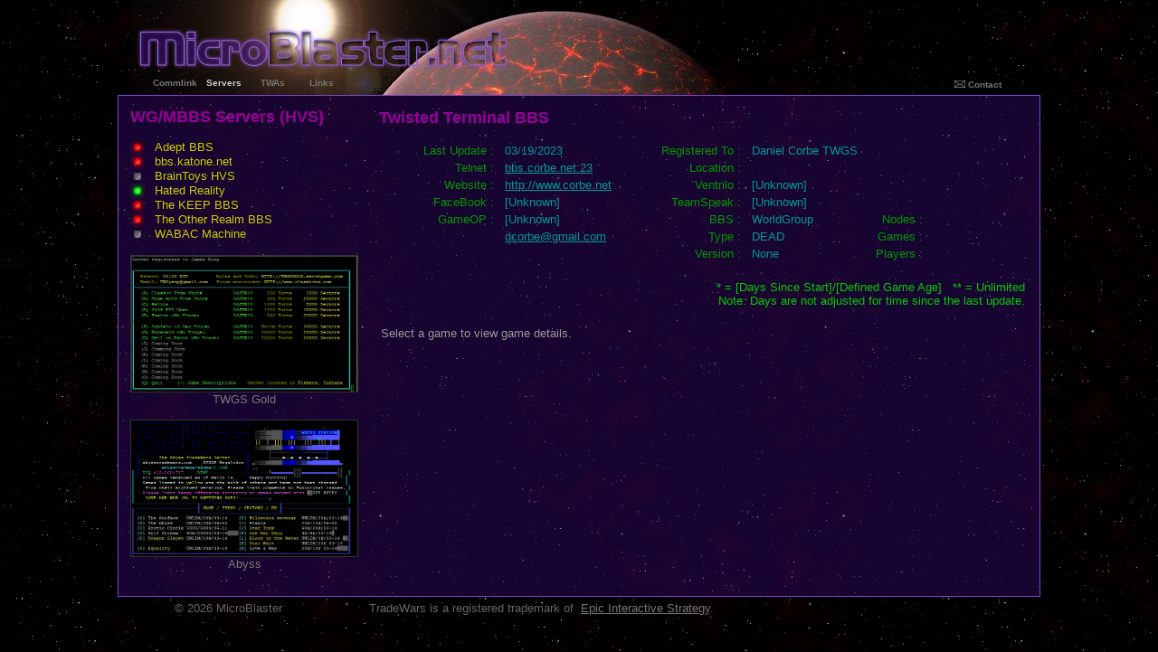

--- FILE ---
content_type: text/html; charset=utf-8
request_url: http://microblaster.net/ServerDetail.aspx?type=hvs&serverid=270
body_size: 18831
content:


<!DOCTYPE html PUBLIC "-//W3C//DTD XHTML 1.0 Transitional//EN" "http://www.w3.org/TR/xhtml1/DTD/xhtml1-transitional.dtd">

<html xmlns="http://www.w3.org/1999/xhtml">
<head><title>
	MicroBlaster.net
</title><meta http-equiv="Cache-Control" content="No-Cache" /><meta http-equiv="Expires" content="-1" /><meta name="robots" content="noodp" /><meta name="description" content="The best list of Tradewars Game Servers and Bulletin Boards on the net. Servers updated daily with detailed statistics by MicroBot." /><meta name="keywords" content="TradeWars,game,server,bulletin,boards,Trade,Wars,2002,TW2002,Micro,MicroBlaster" />

    <style type="text/css">
        a:link {color: #777777; text-decoration: none; }
        a:active {color: #777777; text-decoration: none; }
        a:visited {color: #777777; text-decoration: none; }
        a:hover {color: #AAAAAA; text-decoration: none; }
        html, body
        {
            height: 100%;
            margin-top: 0px; 
            margin-bottom: 1px; 
            color: #1919a5; 
            background: #000000 url('Images/bg.png');
            font-family: Arial, Helvetica, sans-serif; 
            font-size: small;        
        }
        .transparent
        {
        	color: #999999; 
        	border-width: 1px; 
        	border-color: #7e42cf; 
        	border-style:solid; 
            background-image: url('Images/tp-bg.png'); 
            background-repeat:repeat
        }
        .menu
        {
        	color: #777777;
        	text-align: center;
            font-family: Arial, Helvetica, sans-serif; 
            font-weight: 700; 
            font-size: x-small;        
         }
        .menu:hover
        {
        	color: #ffffff;
        	background-color: #333333;
         }
    </style>
    
    <style type="text/css">
        #Servers
        {
            color: #CCCCCC;
        }
        .header
        {
            font-size: large;
            font-weight: bold;
            color: #FFFFFF;
        }
        .title
        {
            font-size: large;
            font-weight: bold;
            color: #990099;
        }
        .label
        {
        	text-align: right;
        	vertical-align: top;
            color: #009900;
        }
        .data
        {
        	vertical-align: top;
            color: #009999;
            width: 100px;
        }

        .serverlink:link
        {
            color: #CCCC00;
        }
        .serverlink:visited
        {
            color: #999900;
        }
        .serverlink:active
        {
            color: #999900;
        }
        .serverlink:hover
        {
            color: #FFFF00;
        }
        
        th
        {
        	text-align: left;
        }
    </style>

    <script type="text/javascript">

        var _gaq = _gaq || [];
        _gaq.push(['_setAccount', 'UA-22858498-1']);
        _gaq.push(['_trackPageview']);

        (function () {
            var ga = document.createElement('script'); ga.type = 'text/javascript'; ga.async = true;
            ga.src = ('https:' == document.location.protocol ? 'https://ssl' : 'http://www') + '.google-analytics.com/ga.js';
            var s = document.getElementsByTagName('script')[0]; s.parentNode.insertBefore(ga, s);
        })();

    </script>
</head>
<body>
    <table ID="MainTable" style="width: 1024px; height: 600px; margin: auto; background-image: url('Images/planet2.png'); background-repeat: no-repeat" border="0">
    <tr height="25"><td width="875"><img src="Images/logo.png" /></td></tr>
    <tr height="15">
    <td width="75" align="center">
        <table style="width: 950px; padding: 0; margin: 0;" align="center">
        <tr style="height: 10; ">
            <td class="menu" width="50" onclick="top.location.href='Default.aspx'"><a ID="Commlink" onclick="event.cancelBubble=true;" href="Default.aspx">Commlink</a></td>
            <td class="menu" width="50" onclick="top.location.href='Servers.aspx'"><a ID="Servers" onclick="event.cancelBubble=true;" href="Servers.aspx">Servers</a></td>
            <td class="menu" width="50" onclick="top.location.href='TWAs.aspx'"><a ID="TWAs" onclick="event.cancelBubble=true;" href="TWAs.aspx">TWAs</a></td>
            <td class="menu" width="50" onclick="top.location.href='Links.aspx'"><a ID="Links" onclick="event.cancelBubble=true;" href="Links.aspx">Links</a></td>
        <td width="650"></td>
            <td class="menu" width="60" onclick="top.location.href='Contact.aspx'">
            <a ID="Contact" onclick="event.cancelBubble=true;" href="Contact.aspx">
            <img style="position:relative; top: 2px; width: 12px; height: 12px; left: 0px;"
                 alt="" border="0" src="Images/Contact.png" /> Contact</a></td>
        </tr>
        </table>
    </td></tr>
    <tr><td   class="transparent" valign="top" colspan="1">
        
    <form method="post" action="./ServerDetail.aspx?type=hvs&amp;serverid=270" id="aspnetForm">
<div class="aspNetHidden">
<input type="hidden" name="__VIEWSTATE" id="__VIEWSTATE" value="Ua++ho5z1FqSBbcOOjzGZb3FydpWEvTnyTLBGjSvU9G3U2rnpjwPBq7birpRMK6XmuWY118H8EuGpBO+o5Hwh4OSf72Y2P0Sy37sgVth5kjLCZsqEpGinkBxbC4zcqgQNUORWx3bw0AcA+LPSp4cpOBVZpR9ols6oO5J4dX4npk8Re13OZzldIVVumWyi/tEtTl9qA4eSCm4cvFrwTepJHTFjQD30f/r/0F6eSYccC7aJgHQsrKcU2Nbq+xFO2c71yW6cHnXxvHM6MrEwHlb39x7Xjt3vImhMAVqq39VQzE/NAN/7mPh4u8+Mxz0baKWNDjXQ+d6cV5/0pHGKzlU4+nbHjJRVRemfeElR4U2nEZLiT4QO1At7ehyrYww5Et1FVQ8sadF9SAIK68w8QdfHuoi7z/LbO+Z8ryjpQlmodPTfj7AvvJ6ipIbaWQb2M3VmJD+MUNWJ3spDPinpLUh7N4+qH7Ok6r/xVDgsefzJJ1P8TX70cPxglt5q++E2psmj/cb3esvKVOzI/7PZFeDrHRxfhMLMVSxRT0abxNimy/eg3zMWllYE9Yn/RkEhp+IO8srR4B0wOu/ZGORyxURRqpYOzYRS9PznWKN31ybKbqj+vw34mN5gaXzA+iXyu2KxSzAy/tO6pmvj6STMGNBx0JRJtwr+nd+TxbGwOScfN0WJetndzqX5FJY3M63sE5hC7evW/BCUtr+OfV0wzEApz1qnFpKFVB2adKElezZTQNH73q/h2/98prSdrKF4zp+kd6D4wmc4lS/gjbsC6WUAIJ9zHSmYaa7mCfd9NQQ/ktHriXuWfzx1J+L050tyGiDqAfmGXGuMoodqU/oCAGxnmISHYWbT5xzrQXk5qnQ/O15TBAlAj/trSeyswYHZPoFsC6E1HMd/UtAOp6B9V6opZv7l24nlvUvCEouR8RHZy4/hR9AlPFnYsk7YQ7lTtMHAwdgH9Xii173VNOG7cXQU5DcoCLmR6Hlo68AUZdR35ERa30fn32HCHY/9XFsc6WHSwYEpDhRJpgPbJ6TXRa+GcN3+4ReyIkMG5L8FK/GRcALbYb0YKVDyYgBFW1jUeES1Yf+tQeetoamc1NeJcHrGHdq84OGw+SlAYY6zGkH1qxcT3YL0DFci/[base64]/xhwXaISwSJSbw18qUrESnUTWxODDTK6DpQZbOX3yXp6KHpcRtOYuDL3aniAcUV+BBW9UGiEWAl/GVSji9t25VrrL1jg2SPqQy5ivXdBx7aYdiSX/EGoxzb0Jac323gC+Zr9604zUPzU8Zju9HgBO+wd3zq85ci//nxXryfjEsi+rWVN7nrsfwK6/qnP77Up6jbCVPK2eKihr/C+a6VFPuCFZJ4zZxZgHCX2CDr/9pKt3E87K4w6y0IB7p69yBtnBz2SQ985z877dx/[base64]/Pfj/guRjUK5nA1AlmUb9Km8s6QFKa+q3YqQWqN+j9j4iff7uU4vk8AXqEi8P3Ptso2NsLzqeSgpuD6DiXDuboEnBdJg0V37tC8qrCkQTtyH5EKxAIOAkjxrQrlokltmElkR5KomUMd48c7RVauwev+/m9Xt3yFRRjpoSdN1wzugguQUrrPODMDgjvl9hBMu0VlSbdWPCQ6il5xRFC6DBFFoLwO6puKOA63InUsDSbJYT4A6XS268TQ+8UmoRIhtesDIMkAaicyEzcdaHtmA5ysTR7GJLTlzqjhNjTTcWUbSGDq/wTbKTNI3ZCQ0Iw2ccjZHlz1FDPZZEfIChvRzWez+uboxm5tcVivbyQhPT+A7ZUT2gjxoGCxkH1B/blmyHhgC0Yg/SViqq9plubjcWHMuJYYfJhd98wHHRrN4H3V2LvML7o4o2ulh8m8gAtSOcVYXJjFptIU7APj/qF0bKo6i8AyoDhtXtNO8IxlI+LiCTwNlfN4/WNZD7BcEa7AsIp4thk8NaVIaO4PkkqJ+WYGNDrgGY2gL5fF9XA+plh7jn6Hb3L7VVxztHUdXwB1AGzBTngbbnJXguVbWYBy/ZvNehXDa6nBlsh8ieUr5vJOCri0CPYtrtHy0P92RKp+2FkN2CeddFB+PqrhoipQRuME/e/UTejd1o74L5W1b8POt/PsU00M3BxQK1vp/JQAf4AEgPCJQKpweG9YRnDHjAebnKtswY9OojrEOknr9Cgqc1eM7m7V3JSTkcyMha1sHZajkjb+UlrcgApKSy4RoxjPF0/Szmsz8ilK4E1D+cKf24X5gybF1mssWZcF6NivYMuSgxFOWzmOuatYhGEUzKmhyImST/w0/ZHfs1u7CnU9v8czCMngTi/BydnO0vjRSbIS/dxHCHm0CZdWqtMyVAoAuJEWmw+tmMThDmFrcUJWxjIO1+hOvq+iOfNfO7iGBIabDc6b7WRaT2CgNRwrOnulNRm3N6UoNEZtjEXv0VEwE25MYY+jkiZcYj5of6e2dCKsnjtuu7oAwPWy6RMjqn4Nk/[base64]/4pS6qm2uW2uYBJ3/bWhgdsTI91ZC4kLIvy91xkoOUJZzYwVqcdZb/plCTzNaqfqw9fWWiRLrtZLKOccXfZayq+F6azALz3mJBO1xZGDjSADOx5hGfRbfRd10/4fSt7iCxtb09twMUSsksy51TkEX8f400i2AJV6FrDgEMUPwRu7RNRQ/xD2xBEe/6gckblwgIFCns2nuQqU+gRghvYFz3Npy3kkhXIJxb3UHJPYf5Uj3zIl6ZoWXz8L2Mr0HBMIzf6ylG16j7vruuUMy+mVhJg7bTFEusj3t5ziJwcZJkhzjat798byKG9xn7R7nzd76U/etACL6BLk/M0VQyaPejwR/wWE02jq24XbOitX4rp3zZTCUbnQ7Zcdkapyewm6CrE9NSlsBRHuXnF1KoIufDXCprusgvTmrDBq6+uDiAmw6aYyw3uYzIPa7e8vb7Thii58OIQMVQ0ythyn3fitIS0JrjAXfDeRi/fI9Dodn2gfJkvKe44Uf0UIyplsJXTPq1H59XVSmQRQiWA==" />
</div>

<div class="aspNetHidden">

	<input type="hidden" name="__VIEWSTATEGENERATOR" id="__VIEWSTATEGENERATOR" value="AEC91EC3" />
	<input type="hidden" name="__VIEWSTATEENCRYPTED" id="__VIEWSTATEENCRYPTED" value="" />
</div>

    <table style="width: 100%; " cellpadding="10">
    <tr><td valign="top" align="left" width="250">
            <span class="title"> <span id="ctl00_Body_ServersLabel">WG/MBBS Servers (HVS)</span></span><br/><br/>

        <div>
	<table cellspacing="0" cellpadding="0" id="ctl00_Body_GridView1" style="color:#00CCFF;width:100%;border-collapse:collapse;">
		<tr style="color:#009900;background-color:Transparent;">
			<td>
                    <a id="ctl00_Body_GridView1_ctl02_HyperLink1" title="Telnet" href="Telnet://adeptbbs.com:23"><img title="Telnet" src="Images/RedLED.png" alt="" /></a>
                </td><td>
                    <a id="ctl00_Body_GridView1_ctl02_HyperLink4" title="Telnet" class="serverlink" href="ServerDetail.aspx?type=hvs&amp;serverid=192">Adept BBS</a>
                </td>
		</tr><tr style="color:Lime;background-color:Transparent;">
			<td>
                    <a id="ctl00_Body_GridView1_ctl03_HyperLink1" title="Telnet" href="Telnet://bbs.katone.net:23"><img title="Telnet" src="Images/RedLED.png" alt="" /></a>
                </td><td>
                    <a id="ctl00_Body_GridView1_ctl03_HyperLink4" title="Telnet" class="serverlink" href="ServerDetail.aspx?type=hvs&amp;serverid=225">bbs.katone.net</a>
                </td>
		</tr><tr style="color:#009900;background-color:Transparent;">
			<td>
                    <a id="ctl00_Body_GridView1_ctl04_HyperLink1" title="Telnet" href="Telnet://braintoys.org:23"><img title="Telnet" src="Images/GreyLED.png" alt="" /></a>
                </td><td>
                    <a id="ctl00_Body_GridView1_ctl04_HyperLink4" title="Telnet" class="serverlink" href="ServerDetail.aspx?type=hvs&amp;serverid=14">BrainToys HVS</a>
                </td>
		</tr><tr style="color:Lime;background-color:Transparent;">
			<td>
                    <a id="ctl00_Body_GridView1_ctl05_HyperLink1" title="Telnet" href="Telnet://hatedreality.homeunix.net:23"><img title="Telnet" src="Images/GreenLED.png" alt="" /></a>
                </td><td>
                    <a id="ctl00_Body_GridView1_ctl05_HyperLink4" title="Telnet" class="serverlink" href="ServerDetail.aspx?type=hvs&amp;serverid=11">Hated Reality</a>
                </td>
		</tr><tr style="color:#009900;background-color:Transparent;">
			<td>
                    <a id="ctl00_Body_GridView1_ctl06_HyperLink1" title="Telnet" href="Telnet://thekeep.net:23"><img title="Telnet" src="Images/RedLED.png" alt="" /></a>
                </td><td>
                    <a id="ctl00_Body_GridView1_ctl06_HyperLink4" title="Telnet" class="serverlink" href="ServerDetail.aspx?type=hvs&amp;serverid=199">The KEEP BBS</a>
                </td>
		</tr><tr style="color:Lime;background-color:Transparent;">
			<td>
                    <a id="ctl00_Body_GridView1_ctl07_HyperLink1" title="Telnet" href="Telnet://theotherrealmbbs.com:23"><img title="Telnet" src="Images/RedLED.png" alt="" /></a>
                </td><td>
                    <a id="ctl00_Body_GridView1_ctl07_HyperLink4" title="Telnet" class="serverlink" href="ServerDetail.aspx?type=hvs&amp;serverid=177">The Other Realm BBS</a>
                </td>
		</tr><tr style="color:#009900;background-color:Transparent;">
			<td>
                    <a id="ctl00_Body_GridView1_ctl08_HyperLink1" title="Telnet" href="Telnet://bbs.ccsnet.com:23"><img title="Telnet" src="Images/GreyLED.png" alt="" /></a>
                </td><td>
                    <a id="ctl00_Body_GridView1_ctl08_HyperLink4" title="Telnet" class="serverlink" href="ServerDetail.aspx?type=hvs&amp;serverid=13">WABAC Machine</a>
                </td>
		</tr>
	</table>
</div><br/>
        

            
            <div id="ctl00_Body_ListView1_itemPlaceholderContainer">
                
            <center><a href="ServerDetail.aspx?type=twgs&serverid=37"><img alt="" src="Screens/37.png"  style="width: 250px; height: 150px; border-width: 1px; border-style: solid; border-color: #333333" /><br />TWGS Gold</a><br /><br /></center>
        
            <center><a href="ServerDetail.aspx?type=twgs&serverid=42"><img alt="" src="Screens/42.png"  style="width: 250px; height: 150px; border-width: 1px; border-style: solid; border-color: #333333" /><br />Abyss</a><br /><br /></center>
        
            </div>
        
        


    </td><td valign="top">
    


        <table cellspacing="0" id="ctl00_Body_FormView1" style="width:100%;border-collapse:collapse;">
	<tr>
		<td colspan="2">
                <span class="title"><nobr><span id="ctl00_Body_FormView1_ServerNameLabel">Twisted Terminal BBS</span></nobr></span><br/><br/>
                <table width="100%">
                <tr><td class="label">Last&nbsp;Update :&nbsp;&nbsp;</td>
                    <td class="data"><span id="ctl00_Body_FormView1_LastUpdateLabel">03/19/2023</span></td>
                    <td class="label">Registered&nbsp;To :&nbsp;&nbsp;</td>
                    <td class="data" colspan="3"><nobr><span id="ctl00_Body_FormView1_RegisteredToLabel">Daniel Corbe TWGS</span></nobr></td></tr>
                <tr><td class="label">Telnet :&nbsp;&nbsp;</td>
                    <td class="data"><nobr><span id="ctl00_Body_FormView1_Label2"><a href="Telnet://bbs.corbe.net:23"><u><nobr><font color="#009999">bbs.corbe.net:23</font></nobr></u></a></span></nobr></td>
                    <td class="label">Location :&nbsp;&nbsp;</td>
                    <td class="data" colspan="3"><nobr>
                    <span id="ctl00_Body_FormView1_LocationLabel"><a target="_Blank" href="http://maps.google.com/maps?z=5&q="><u><nobr><font color="#990099"></font></nobr></u></a></span>
                    </nobr></td></tr>
                <tr><td class="label">Website :&nbsp;&nbsp;</td>
                    <td class="data"><span id="ctl00_Body_FormView1_Label7"><a target="_Blank" href="http://www.corbe.net"><u><nobr><font color="#009999">http://www.corbe.net</font></nobr></u></a></span></td>
                    <td class="label">Ventrilo :&nbsp;&nbsp;</td>
                    <td class="data" colspan="3"><span id="ctl00_Body_FormView1_Label12">[Unknown]</span></td></tr>
                <tr><td class="label">FaceBook :&nbsp;&nbsp;</td>
                    <td class="data"><span id="ctl00_Body_FormView1_Label11">[Unknown]</span></td>
                    <td class="label">TeamSpeak :&nbsp;&nbsp;</td>
                    <td class="data" colspan="3"><span id="ctl00_Body_FormView1_Label9">[Unknown]</span></td></tr>
                <tr><td class="label">GameOP :&nbsp;&nbsp;</td>
                    <td class="data"><span id="ctl00_Body_FormView1_Label6">[Unknown]</span></td>
                    <td class="label">BBS :&nbsp;&nbsp;</td>
                    <td class="data"><span id="ctl00_Body_FormView1_Label91">WorldGroup</span></td>
                    <td class="label">Nodes :&nbsp;&nbsp;</td>
                    <td class="data"><span id="ctl00_Body_FormView1_Label10"></span></td></tr>
                <tr><td class="label"></td>
                    <td class="data"><span id="ctl00_Body_FormView1_Label3"><a target="_Blank" href="mailto:dcorbe@gmail.com?subject=Twisted Terminal BBS"><u><nobr><font color="#009999">dcorbe@gmail.com</font></nobr></u></a></span></td>
                    <td class="label">Type :&nbsp;&nbsp;</td>
                    <td class="data"><span id="ctl00_Body_FormView1_Label5">DEAD</span></td>
                    <td class="label">Games :&nbsp;&nbsp;</td>
                    <td class="data"><span id="ctl00_Body_FormView1_GamesLabel"></span></td></tr>
                <tr><td class="label"></td>
                    <td class="data"></td>
                    <td class="label">Version :&nbsp;&nbsp;</td>
                    <td class="data"><span id="ctl00_Body_FormView1_Label4">None</span></td>
                    <td class="label">Players :&nbsp;&nbsp;</td>
                    <td class="data"><span id="ctl00_Body_FormView1_PlayersLabel"></span></td></tr>
                </table>
            </td>
	</tr>
</table>
        <br/>
            <table width="100%"><tr><td></td><td align="right"><font Color="#00CC00">* = [Days Since Start]/[Defined Game Age]&nbsp;&nbsp;  ** = Unlimited<br/>Note: Days are not adjusted for time since the last update.</font></td></tr></table>

        <div>

</div>
        <br/>

        
                <table style="">
	<tr>
		<td>
                             Select a game to view game details.</td>
	</tr>
</table>

            


        

        

        

    </td></tr>
    </table>
</form>

    </td></tr>
    </table>
    <table align="center" width="900">
    <tr><td><font style="color: #666666; font-size: small;">© 2026 MicroBlaster</font></td>
    <td><font style="color: #666666; font-size: small;">TradeWars is a registered trademark of&nbsp;&nbsp;<a target="_blank" href="http://www.eisonline.com"><u>Epic Interactive Strategy</u></a>.</font></td>
    <td align="right"><!-- AddThis Button BEGIN -->
<div class="addthis_toolbox addthis_default_style">
<a class="addthis_button_preferred_1"></a>
<a class="addthis_button_preferred_2"></a>
<a class="addthis_button_preferred_3"></a>
<a class="addthis_button_preferred_4"></a>
<a class="addthis_button_preferred_5"></a>
<a class="addthis_button_preferred_6"></a>
<a class="addthis_button_preferred_7"></a>
<a class="addthis_button_compact"></a>
<a class="addthis_counter addthis_bubble_style"></a>
</div>
<script type="text/javascript" src="http://s7.addthis.com/js/250/addthis_widget.js#pubid=xa-4db2b9e8471fe0c6"></script>
<!-- AddThis Button END --></td></tr>
    </table><br/>
</body>
</html>
